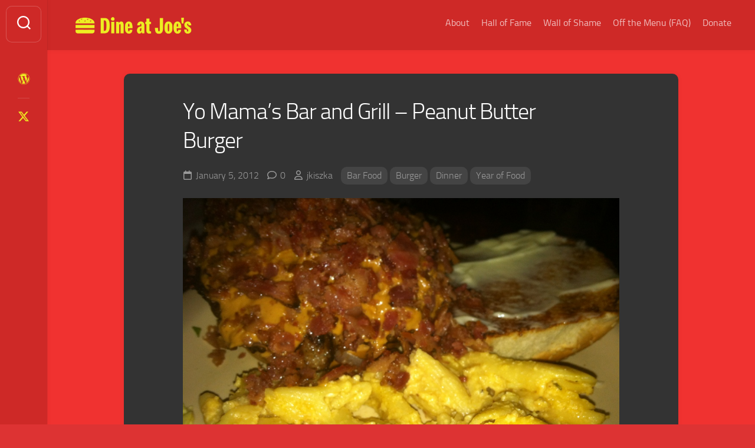

--- FILE ---
content_type: text/html; charset=UTF-8
request_url: https://www.dineatjoes.com/2012/01/05/yo-mamas-bar-and-grill-peanut-butter-burger/
body_size: 10963
content:
<!DOCTYPE html> 
<html class="no-js" lang="en-US">

<head>
	<meta charset="UTF-8">
	<meta name="viewport" content="width=device-width, initial-scale=1.0">
	<link rel="profile" href="https://gmpg.org/xfn/11">
		<link rel="pingback" href="https://www.dineatjoes.com/xmlrpc.php">
		
	<title>Yo Mama&#8217;s Bar and Grill &#8211; Peanut Butter Burger &#8211; Dine at Joe&#039;s</title>
<meta name='robots' content='max-image-preview:large' />
<script>document.documentElement.className = document.documentElement.className.replace("no-js","js");</script>
<link rel='dns-prefetch' href='//stats.wp.com' />
<link rel="alternate" type="application/rss+xml" title="Dine at Joe&#039;s &raquo; Feed" href="https://www.dineatjoes.com/feed/" />
<link rel="alternate" type="application/rss+xml" title="Dine at Joe&#039;s &raquo; Comments Feed" href="https://www.dineatjoes.com/comments/feed/" />
<link rel="alternate" type="application/rss+xml" title="Dine at Joe&#039;s &raquo; Yo Mama&#8217;s Bar and Grill &#8211; Peanut Butter Burger Comments Feed" href="https://www.dineatjoes.com/2012/01/05/yo-mamas-bar-and-grill-peanut-butter-burger/feed/" />
<link rel="alternate" title="oEmbed (JSON)" type="application/json+oembed" href="https://www.dineatjoes.com/wp-json/oembed/1.0/embed?url=https%3A%2F%2Fwww.dineatjoes.com%2F2012%2F01%2F05%2Fyo-mamas-bar-and-grill-peanut-butter-burger%2F" />
<link rel="alternate" title="oEmbed (XML)" type="text/xml+oembed" href="https://www.dineatjoes.com/wp-json/oembed/1.0/embed?url=https%3A%2F%2Fwww.dineatjoes.com%2F2012%2F01%2F05%2Fyo-mamas-bar-and-grill-peanut-butter-burger%2F&#038;format=xml" />
<style id='wp-img-auto-sizes-contain-inline-css' type='text/css'>
img:is([sizes=auto i],[sizes^="auto," i]){contain-intrinsic-size:3000px 1500px}
/*# sourceURL=wp-img-auto-sizes-contain-inline-css */
</style>
<style id='wp-emoji-styles-inline-css' type='text/css'>

	img.wp-smiley, img.emoji {
		display: inline !important;
		border: none !important;
		box-shadow: none !important;
		height: 1em !important;
		width: 1em !important;
		margin: 0 0.07em !important;
		vertical-align: -0.1em !important;
		background: none !important;
		padding: 0 !important;
	}
/*# sourceURL=wp-emoji-styles-inline-css */
</style>
<style id='wp-block-library-inline-css' type='text/css'>
:root{--wp-block-synced-color:#7a00df;--wp-block-synced-color--rgb:122,0,223;--wp-bound-block-color:var(--wp-block-synced-color);--wp-editor-canvas-background:#ddd;--wp-admin-theme-color:#007cba;--wp-admin-theme-color--rgb:0,124,186;--wp-admin-theme-color-darker-10:#006ba1;--wp-admin-theme-color-darker-10--rgb:0,107,160.5;--wp-admin-theme-color-darker-20:#005a87;--wp-admin-theme-color-darker-20--rgb:0,90,135;--wp-admin-border-width-focus:2px}@media (min-resolution:192dpi){:root{--wp-admin-border-width-focus:1.5px}}.wp-element-button{cursor:pointer}:root .has-very-light-gray-background-color{background-color:#eee}:root .has-very-dark-gray-background-color{background-color:#313131}:root .has-very-light-gray-color{color:#eee}:root .has-very-dark-gray-color{color:#313131}:root .has-vivid-green-cyan-to-vivid-cyan-blue-gradient-background{background:linear-gradient(135deg,#00d084,#0693e3)}:root .has-purple-crush-gradient-background{background:linear-gradient(135deg,#34e2e4,#4721fb 50%,#ab1dfe)}:root .has-hazy-dawn-gradient-background{background:linear-gradient(135deg,#faaca8,#dad0ec)}:root .has-subdued-olive-gradient-background{background:linear-gradient(135deg,#fafae1,#67a671)}:root .has-atomic-cream-gradient-background{background:linear-gradient(135deg,#fdd79a,#004a59)}:root .has-nightshade-gradient-background{background:linear-gradient(135deg,#330968,#31cdcf)}:root .has-midnight-gradient-background{background:linear-gradient(135deg,#020381,#2874fc)}:root{--wp--preset--font-size--normal:16px;--wp--preset--font-size--huge:42px}.has-regular-font-size{font-size:1em}.has-larger-font-size{font-size:2.625em}.has-normal-font-size{font-size:var(--wp--preset--font-size--normal)}.has-huge-font-size{font-size:var(--wp--preset--font-size--huge)}.has-text-align-center{text-align:center}.has-text-align-left{text-align:left}.has-text-align-right{text-align:right}.has-fit-text{white-space:nowrap!important}#end-resizable-editor-section{display:none}.aligncenter{clear:both}.items-justified-left{justify-content:flex-start}.items-justified-center{justify-content:center}.items-justified-right{justify-content:flex-end}.items-justified-space-between{justify-content:space-between}.screen-reader-text{border:0;clip-path:inset(50%);height:1px;margin:-1px;overflow:hidden;padding:0;position:absolute;width:1px;word-wrap:normal!important}.screen-reader-text:focus{background-color:#ddd;clip-path:none;color:#444;display:block;font-size:1em;height:auto;left:5px;line-height:normal;padding:15px 23px 14px;text-decoration:none;top:5px;width:auto;z-index:100000}html :where(.has-border-color){border-style:solid}html :where([style*=border-top-color]){border-top-style:solid}html :where([style*=border-right-color]){border-right-style:solid}html :where([style*=border-bottom-color]){border-bottom-style:solid}html :where([style*=border-left-color]){border-left-style:solid}html :where([style*=border-width]){border-style:solid}html :where([style*=border-top-width]){border-top-style:solid}html :where([style*=border-right-width]){border-right-style:solid}html :where([style*=border-bottom-width]){border-bottom-style:solid}html :where([style*=border-left-width]){border-left-style:solid}html :where(img[class*=wp-image-]){height:auto;max-width:100%}:where(figure){margin:0 0 1em}html :where(.is-position-sticky){--wp-admin--admin-bar--position-offset:var(--wp-admin--admin-bar--height,0px)}@media screen and (max-width:600px){html :where(.is-position-sticky){--wp-admin--admin-bar--position-offset:0px}}

/*# sourceURL=wp-block-library-inline-css */
</style><style id='global-styles-inline-css' type='text/css'>
:root{--wp--preset--aspect-ratio--square: 1;--wp--preset--aspect-ratio--4-3: 4/3;--wp--preset--aspect-ratio--3-4: 3/4;--wp--preset--aspect-ratio--3-2: 3/2;--wp--preset--aspect-ratio--2-3: 2/3;--wp--preset--aspect-ratio--16-9: 16/9;--wp--preset--aspect-ratio--9-16: 9/16;--wp--preset--color--black: #000000;--wp--preset--color--cyan-bluish-gray: #abb8c3;--wp--preset--color--white: #ffffff;--wp--preset--color--pale-pink: #f78da7;--wp--preset--color--vivid-red: #cf2e2e;--wp--preset--color--luminous-vivid-orange: #ff6900;--wp--preset--color--luminous-vivid-amber: #fcb900;--wp--preset--color--light-green-cyan: #7bdcb5;--wp--preset--color--vivid-green-cyan: #00d084;--wp--preset--color--pale-cyan-blue: #8ed1fc;--wp--preset--color--vivid-cyan-blue: #0693e3;--wp--preset--color--vivid-purple: #9b51e0;--wp--preset--gradient--vivid-cyan-blue-to-vivid-purple: linear-gradient(135deg,rgb(6,147,227) 0%,rgb(155,81,224) 100%);--wp--preset--gradient--light-green-cyan-to-vivid-green-cyan: linear-gradient(135deg,rgb(122,220,180) 0%,rgb(0,208,130) 100%);--wp--preset--gradient--luminous-vivid-amber-to-luminous-vivid-orange: linear-gradient(135deg,rgb(252,185,0) 0%,rgb(255,105,0) 100%);--wp--preset--gradient--luminous-vivid-orange-to-vivid-red: linear-gradient(135deg,rgb(255,105,0) 0%,rgb(207,46,46) 100%);--wp--preset--gradient--very-light-gray-to-cyan-bluish-gray: linear-gradient(135deg,rgb(238,238,238) 0%,rgb(169,184,195) 100%);--wp--preset--gradient--cool-to-warm-spectrum: linear-gradient(135deg,rgb(74,234,220) 0%,rgb(151,120,209) 20%,rgb(207,42,186) 40%,rgb(238,44,130) 60%,rgb(251,105,98) 80%,rgb(254,248,76) 100%);--wp--preset--gradient--blush-light-purple: linear-gradient(135deg,rgb(255,206,236) 0%,rgb(152,150,240) 100%);--wp--preset--gradient--blush-bordeaux: linear-gradient(135deg,rgb(254,205,165) 0%,rgb(254,45,45) 50%,rgb(107,0,62) 100%);--wp--preset--gradient--luminous-dusk: linear-gradient(135deg,rgb(255,203,112) 0%,rgb(199,81,192) 50%,rgb(65,88,208) 100%);--wp--preset--gradient--pale-ocean: linear-gradient(135deg,rgb(255,245,203) 0%,rgb(182,227,212) 50%,rgb(51,167,181) 100%);--wp--preset--gradient--electric-grass: linear-gradient(135deg,rgb(202,248,128) 0%,rgb(113,206,126) 100%);--wp--preset--gradient--midnight: linear-gradient(135deg,rgb(2,3,129) 0%,rgb(40,116,252) 100%);--wp--preset--font-size--small: 13px;--wp--preset--font-size--medium: 20px;--wp--preset--font-size--large: 36px;--wp--preset--font-size--x-large: 42px;--wp--preset--spacing--20: 0.44rem;--wp--preset--spacing--30: 0.67rem;--wp--preset--spacing--40: 1rem;--wp--preset--spacing--50: 1.5rem;--wp--preset--spacing--60: 2.25rem;--wp--preset--spacing--70: 3.38rem;--wp--preset--spacing--80: 5.06rem;--wp--preset--shadow--natural: 6px 6px 9px rgba(0, 0, 0, 0.2);--wp--preset--shadow--deep: 12px 12px 50px rgba(0, 0, 0, 0.4);--wp--preset--shadow--sharp: 6px 6px 0px rgba(0, 0, 0, 0.2);--wp--preset--shadow--outlined: 6px 6px 0px -3px rgb(255, 255, 255), 6px 6px rgb(0, 0, 0);--wp--preset--shadow--crisp: 6px 6px 0px rgb(0, 0, 0);}:where(.is-layout-flex){gap: 0.5em;}:where(.is-layout-grid){gap: 0.5em;}body .is-layout-flex{display: flex;}.is-layout-flex{flex-wrap: wrap;align-items: center;}.is-layout-flex > :is(*, div){margin: 0;}body .is-layout-grid{display: grid;}.is-layout-grid > :is(*, div){margin: 0;}:where(.wp-block-columns.is-layout-flex){gap: 2em;}:where(.wp-block-columns.is-layout-grid){gap: 2em;}:where(.wp-block-post-template.is-layout-flex){gap: 1.25em;}:where(.wp-block-post-template.is-layout-grid){gap: 1.25em;}.has-black-color{color: var(--wp--preset--color--black) !important;}.has-cyan-bluish-gray-color{color: var(--wp--preset--color--cyan-bluish-gray) !important;}.has-white-color{color: var(--wp--preset--color--white) !important;}.has-pale-pink-color{color: var(--wp--preset--color--pale-pink) !important;}.has-vivid-red-color{color: var(--wp--preset--color--vivid-red) !important;}.has-luminous-vivid-orange-color{color: var(--wp--preset--color--luminous-vivid-orange) !important;}.has-luminous-vivid-amber-color{color: var(--wp--preset--color--luminous-vivid-amber) !important;}.has-light-green-cyan-color{color: var(--wp--preset--color--light-green-cyan) !important;}.has-vivid-green-cyan-color{color: var(--wp--preset--color--vivid-green-cyan) !important;}.has-pale-cyan-blue-color{color: var(--wp--preset--color--pale-cyan-blue) !important;}.has-vivid-cyan-blue-color{color: var(--wp--preset--color--vivid-cyan-blue) !important;}.has-vivid-purple-color{color: var(--wp--preset--color--vivid-purple) !important;}.has-black-background-color{background-color: var(--wp--preset--color--black) !important;}.has-cyan-bluish-gray-background-color{background-color: var(--wp--preset--color--cyan-bluish-gray) !important;}.has-white-background-color{background-color: var(--wp--preset--color--white) !important;}.has-pale-pink-background-color{background-color: var(--wp--preset--color--pale-pink) !important;}.has-vivid-red-background-color{background-color: var(--wp--preset--color--vivid-red) !important;}.has-luminous-vivid-orange-background-color{background-color: var(--wp--preset--color--luminous-vivid-orange) !important;}.has-luminous-vivid-amber-background-color{background-color: var(--wp--preset--color--luminous-vivid-amber) !important;}.has-light-green-cyan-background-color{background-color: var(--wp--preset--color--light-green-cyan) !important;}.has-vivid-green-cyan-background-color{background-color: var(--wp--preset--color--vivid-green-cyan) !important;}.has-pale-cyan-blue-background-color{background-color: var(--wp--preset--color--pale-cyan-blue) !important;}.has-vivid-cyan-blue-background-color{background-color: var(--wp--preset--color--vivid-cyan-blue) !important;}.has-vivid-purple-background-color{background-color: var(--wp--preset--color--vivid-purple) !important;}.has-black-border-color{border-color: var(--wp--preset--color--black) !important;}.has-cyan-bluish-gray-border-color{border-color: var(--wp--preset--color--cyan-bluish-gray) !important;}.has-white-border-color{border-color: var(--wp--preset--color--white) !important;}.has-pale-pink-border-color{border-color: var(--wp--preset--color--pale-pink) !important;}.has-vivid-red-border-color{border-color: var(--wp--preset--color--vivid-red) !important;}.has-luminous-vivid-orange-border-color{border-color: var(--wp--preset--color--luminous-vivid-orange) !important;}.has-luminous-vivid-amber-border-color{border-color: var(--wp--preset--color--luminous-vivid-amber) !important;}.has-light-green-cyan-border-color{border-color: var(--wp--preset--color--light-green-cyan) !important;}.has-vivid-green-cyan-border-color{border-color: var(--wp--preset--color--vivid-green-cyan) !important;}.has-pale-cyan-blue-border-color{border-color: var(--wp--preset--color--pale-cyan-blue) !important;}.has-vivid-cyan-blue-border-color{border-color: var(--wp--preset--color--vivid-cyan-blue) !important;}.has-vivid-purple-border-color{border-color: var(--wp--preset--color--vivid-purple) !important;}.has-vivid-cyan-blue-to-vivid-purple-gradient-background{background: var(--wp--preset--gradient--vivid-cyan-blue-to-vivid-purple) !important;}.has-light-green-cyan-to-vivid-green-cyan-gradient-background{background: var(--wp--preset--gradient--light-green-cyan-to-vivid-green-cyan) !important;}.has-luminous-vivid-amber-to-luminous-vivid-orange-gradient-background{background: var(--wp--preset--gradient--luminous-vivid-amber-to-luminous-vivid-orange) !important;}.has-luminous-vivid-orange-to-vivid-red-gradient-background{background: var(--wp--preset--gradient--luminous-vivid-orange-to-vivid-red) !important;}.has-very-light-gray-to-cyan-bluish-gray-gradient-background{background: var(--wp--preset--gradient--very-light-gray-to-cyan-bluish-gray) !important;}.has-cool-to-warm-spectrum-gradient-background{background: var(--wp--preset--gradient--cool-to-warm-spectrum) !important;}.has-blush-light-purple-gradient-background{background: var(--wp--preset--gradient--blush-light-purple) !important;}.has-blush-bordeaux-gradient-background{background: var(--wp--preset--gradient--blush-bordeaux) !important;}.has-luminous-dusk-gradient-background{background: var(--wp--preset--gradient--luminous-dusk) !important;}.has-pale-ocean-gradient-background{background: var(--wp--preset--gradient--pale-ocean) !important;}.has-electric-grass-gradient-background{background: var(--wp--preset--gradient--electric-grass) !important;}.has-midnight-gradient-background{background: var(--wp--preset--gradient--midnight) !important;}.has-small-font-size{font-size: var(--wp--preset--font-size--small) !important;}.has-medium-font-size{font-size: var(--wp--preset--font-size--medium) !important;}.has-large-font-size{font-size: var(--wp--preset--font-size--large) !important;}.has-x-large-font-size{font-size: var(--wp--preset--font-size--x-large) !important;}
/*# sourceURL=global-styles-inline-css */
</style>

<style id='classic-theme-styles-inline-css' type='text/css'>
/*! This file is auto-generated */
.wp-block-button__link{color:#fff;background-color:#32373c;border-radius:9999px;box-shadow:none;text-decoration:none;padding:calc(.667em + 2px) calc(1.333em + 2px);font-size:1.125em}.wp-block-file__button{background:#32373c;color:#fff;text-decoration:none}
/*# sourceURL=/wp-includes/css/classic-themes.min.css */
</style>
<link rel='stylesheet' id='gridzone-style-css' href='https://www.dineatjoes.com/wp-content/themes/gridzone/style.css?ver=6.9' type='text/css' media='all' />
<link rel='stylesheet' id='gridzone-responsive-css' href='https://www.dineatjoes.com/wp-content/themes/gridzone/responsive.css?ver=6.9' type='text/css' media='all' />
<link rel='stylesheet' id='gridzone-dark-css' href='https://www.dineatjoes.com/wp-content/themes/gridzone/dark.css?ver=6.9' type='text/css' media='all' />
<style id='gridzone-dark-inline-css' type='text/css'>

#header { background: #ce2927; border-bottom: 0; }
#wrapper { border-top-color: #ce2927;  }
.site-title a { color: #fff; }
.site-description { color: rgba(255,255,255,0.6); }
@media only screen and (max-width: 719px) {
	.site-title { border-bottom-color: rgba(255,255,255,0.15)!important; }
}
.nav-menu:not(.mobile) a { color: rgba(255,255,255,0.7); }
.nav-menu:not(.mobile) a:hover { color: #fff; }
.nav-menu:not(.mobile) li.current_page_item > span > a, 
.nav-menu:not(.mobile) li.current-menu-item > span > a, 
.nav-menu:not(.mobile) li.current-menu-ancestor > span > a, 
.nav-menu:not(.mobile) li.current-post-parent > span > a { color: #fff; }
.nav-menu:not(.mobile) button .svg-icon { fill: rgba(255,255,255,0.7); }
@media only screen and (max-width: 719px) {
.toggle-search .svg-icon { fill: #fff; }
}
.menu-toggle-icon span { background: #fff; }
.nav-menu.mobile ul li a { color: #fff; }
.nav-menu .svg-icon { fill: #fff; }
.nav-menu:not(.mobile) button.active { background: rgba(0,0,0,0.1); }
.nav-menu.mobile button.active .svg-icon { fill: #fff; }
.nav-menu.mobile ul ul { background: rgba(0,0,0,0.05); }
.nav-menu.mobile ul li .menu-item-wrapper,
.nav-menu.mobile ul ul li .menu-item-wrapper { border-bottom-color: rgba(255,255,255,0.15); }
.nav-menu.mobile ul button,
.nav-menu.mobile ul ul button { border-left-color: rgba(255,255,255,0.15); }
.nav-menu.mobile > div > ul { border-top: 1px solid rgba(255,255,255,0.15); }
				

@media only screen and (min-width: 720px) {
	.s2,
	.toggle-search,
	.toggle-search.active,
	.search-expand { background: #ce2927; }
	.search-expand { border: 1px solid rgba(255,255,255,0.2); border-left: 0; left: 69px; padding-top: 12px; padding-bottom: 12px; }
	.s2 .social-links .social-tooltip { color: rgba(255,255,255,0.75); }
	.s2 .social-links .social-tooltip:hover { color: #fff; }
	.toggle-search { border-color: rgba(255,255,255,0.2); color: #fff; }
	.toggle-search:hover, 
	.toggle-search.active { color: rgba(255,255,255,0.75); }
	.s2 .social-links li:before { background: rgba(255,255,255,0.15); }
	.toggle-search .svg-icon { fill: #fff; }
	.toggle-search.active #svg-close { fill: rgba(255,255,255,0.7); }
	.toggle-search:focus #svg-close { fill: #fff; }
}
				

.masonry-item .masonry-inner { background: #ce2927; }
.masonry-item .entry-title a { color: rgba(255,255,255,1); }
.masonry-item .entry-meta,
.masonry-item .entry-meta li a { color: rgba(255,255,255,0.6); }
				

.entry a { color: #eeee22; }
				

body { background: #ce2927; }
				
.site-title a img { max-height: 64px; }
.site-title a, .site-description { color: #blank; }

/*# sourceURL=gridzone-dark-inline-css */
</style>
<link rel='stylesheet' id='gridzone-font-awesome-css' href='https://www.dineatjoes.com/wp-content/themes/gridzone/fonts/all.min.css?ver=6.9' type='text/css' media='all' />
<script type="text/javascript" src="https://www.dineatjoes.com/wp-includes/js/jquery/jquery.min.js?ver=3.7.1" id="jquery-core-js"></script>
<script type="text/javascript" src="https://www.dineatjoes.com/wp-includes/js/jquery/jquery-migrate.min.js?ver=3.4.1" id="jquery-migrate-js"></script>
<script type="text/javascript" src="https://www.dineatjoes.com/wp-content/themes/gridzone/js/slick.min.js?ver=6.9" id="gridzone-slick-js"></script>
<link rel="https://api.w.org/" href="https://www.dineatjoes.com/wp-json/" /><link rel="alternate" title="JSON" type="application/json" href="https://www.dineatjoes.com/wp-json/wp/v2/posts/1217" /><link rel="EditURI" type="application/rsd+xml" title="RSD" href="https://www.dineatjoes.com/xmlrpc.php?rsd" />
<meta name="generator" content="WordPress 6.9" />
<link rel="canonical" href="https://www.dineatjoes.com/2012/01/05/yo-mamas-bar-and-grill-peanut-butter-burger/" />
<link rel='shortlink' href='https://www.dineatjoes.com/?p=1217' />
	<style>img#wpstats{display:none}</style>
		<style type="text/css" id="custom-background-css">
body.custom-background { background-color: #dd3333; background-image: url("https://www.dineatjoes.com/wp-content/uploads/2024/12/daj-background-1.png"); background-position: left top; background-size: auto; background-repeat: repeat; background-attachment: scroll; }
</style>
	<link rel="icon" href="https://www.dineatjoes.com/wp-content/uploads/2022/12/cropped-daj-favicon-1-150x150.png" sizes="32x32" />
<link rel="icon" href="https://www.dineatjoes.com/wp-content/uploads/2022/12/cropped-daj-favicon-1-300x300.png" sizes="192x192" />
<link rel="apple-touch-icon" href="https://www.dineatjoes.com/wp-content/uploads/2022/12/cropped-daj-favicon-1-300x300.png" />
<meta name="msapplication-TileImage" content="https://www.dineatjoes.com/wp-content/uploads/2022/12/cropped-daj-favicon-1-300x300.png" />
<style id="kirki-inline-styles"></style></head>

<body class="wp-singular post-template-default single single-post postid-1217 single-format-image custom-background wp-custom-logo wp-theme-gridzone col-1c full-width mobile-menu logged-out">


<a class="skip-link screen-reader-text" href="#page">Skip to content</a>

<div id="wrapper">
	
	<div id="header-sticky">
		<header id="header" class="hide-on-scroll-down nav-menu-dropdown-left">

			<div class="group">
				<p class="site-title"><a href="https://www.dineatjoes.com/" rel="home"><img src="https://www.dineatjoes.com/wp-content/uploads/2024/12/cropped-daj-logo-banner-1.png" alt="Dine at Joe&#039;s"></a></p>
								
									<div id="wrap-nav-header" class="wrap-nav">
								<nav id="nav-header-nav" class="main-navigation nav-menu">
			<button class="menu-toggle" aria-controls="primary-menu" aria-expanded="false">
				<span class="screen-reader-text">Expand Menu</span><div class="menu-toggle-icon"><span></span><span></span><span></span></div>			</button>
			<div class="menu-dineatjoes-container"><ul id="nav-header" class="menu"><li id="menu-item-8341" class="menu-item menu-item-type-post_type menu-item-object-page menu-item-8341"><span class="menu-item-wrapper"><a href="https://www.dineatjoes.com/about-the-chef/">About</a></span></li>
<li id="menu-item-8345" class="menu-item menu-item-type-post_type menu-item-object-page menu-item-8345"><span class="menu-item-wrapper"><a href="https://www.dineatjoes.com/hall-of-fame/">Hall of Fame</a></span></li>
<li id="menu-item-8343" class="menu-item menu-item-type-post_type menu-item-object-page menu-item-8343"><span class="menu-item-wrapper"><a href="https://www.dineatjoes.com/wall-of-shame/">Wall of Shame</a></span></li>
<li id="menu-item-8342" class="menu-item menu-item-type-post_type menu-item-object-page menu-item-8342"><span class="menu-item-wrapper"><a href="https://www.dineatjoes.com/frequent-requests/">Off the Menu (FAQ)</a></span></li>
<li id="menu-item-8344" class="menu-item menu-item-type-post_type menu-item-object-page menu-item-8344"><span class="menu-item-wrapper"><a href="https://www.dineatjoes.com/surgery-donations/">Donate</a></span></li>
</ul></div>		</nav>
							</div>
								
									<div id="wrap-nav-mobile" class="wrap-nav">
								<nav id="nav-mobile-nav" class="main-navigation nav-menu">
			<button class="menu-toggle" aria-controls="primary-menu" aria-expanded="false">
				<span class="screen-reader-text">Expand Menu</span><div class="menu-toggle-icon"><span></span><span></span><span></span></div>			</button>
			<div class="menu-dineatjoes-container"><ul id="nav-mobile" class="menu"><li class="menu-item menu-item-type-post_type menu-item-object-page menu-item-8341"><span class="menu-item-wrapper"><a href="https://www.dineatjoes.com/about-the-chef/">About</a></span></li>
<li class="menu-item menu-item-type-post_type menu-item-object-page menu-item-8345"><span class="menu-item-wrapper"><a href="https://www.dineatjoes.com/hall-of-fame/">Hall of Fame</a></span></li>
<li class="menu-item menu-item-type-post_type menu-item-object-page menu-item-8343"><span class="menu-item-wrapper"><a href="https://www.dineatjoes.com/wall-of-shame/">Wall of Shame</a></span></li>
<li class="menu-item menu-item-type-post_type menu-item-object-page menu-item-8342"><span class="menu-item-wrapper"><a href="https://www.dineatjoes.com/frequent-requests/">Off the Menu (FAQ)</a></span></li>
<li class="menu-item menu-item-type-post_type menu-item-object-page menu-item-8344"><span class="menu-item-wrapper"><a href="https://www.dineatjoes.com/surgery-donations/">Donate</a></span></li>
</ul></div>		</nav>
							</div>
								
			</div>
			
		</header><!--/#header-->
	</div><!--/#header-sticky-->
	
	<div class="sidebar s2 group">
					<div class="search-trap-focus">
				<button class="toggle-search" data-target=".search-trap-focus">
					<svg class="svg-icon" id="svg-search" aria-hidden="true" role="img" focusable="false" xmlns="http://www.w3.org/2000/svg" width="23" height="23" viewBox="0 0 23 23"><path d="M38.710696,48.0601792 L43,52.3494831 L41.3494831,54 L37.0601792,49.710696 C35.2632422,51.1481185 32.9839107,52.0076499 30.5038249,52.0076499 C24.7027226,52.0076499 20,47.3049272 20,41.5038249 C20,35.7027226 24.7027226,31 30.5038249,31 C36.3049272,31 41.0076499,35.7027226 41.0076499,41.5038249 C41.0076499,43.9839107 40.1481185,46.2632422 38.710696,48.0601792 Z M36.3875844,47.1716785 C37.8030221,45.7026647 38.6734666,43.7048964 38.6734666,41.5038249 C38.6734666,36.9918565 35.0157934,33.3341833 30.5038249,33.3341833 C25.9918565,33.3341833 22.3341833,36.9918565 22.3341833,41.5038249 C22.3341833,46.0157934 25.9918565,49.6734666 30.5038249,49.6734666 C32.7048964,49.6734666 34.7026647,48.8030221 36.1716785,47.3875844 C36.2023931,47.347638 36.2360451,47.3092237 36.2726343,47.2726343 C36.3092237,47.2360451 36.347638,47.2023931 36.3875844,47.1716785 Z" transform="translate(-20 -31)"></path></svg>
					<svg class="svg-icon" id="svg-close" aria-hidden="true" role="img" focusable="false" xmlns="http://www.w3.org/2000/svg" width="23" height="23" viewBox="0 0 16 16"><polygon fill="" fill-rule="evenodd" points="6.852 7.649 .399 1.195 1.445 .149 7.899 6.602 14.352 .149 15.399 1.195 8.945 7.649 15.399 14.102 14.352 15.149 7.899 8.695 1.445 15.149 .399 14.102"></polygon></svg>
				</button>
				<div class="search-expand">
					<div class="search-expand-inner">
						<form method="get" class="searchform themeform" action="https://www.dineatjoes.com/">
	<div>
		<input type="text" class="search" name="s" onblur="if(this.value=='')this.value='To search type and hit enter';" onfocus="if(this.value=='To search type and hit enter')this.value='';" value="To search type and hit enter" />
	</div>
</form>					</div>
				</div>
			</div>
							<ul class="social-links"><li><a rel="nofollow" class="social-tooltip" title="Joe&#039;s Bucket List" href="https://www.joesbucketlist.com" target="_blank"><i class="fab fa-wordpress" style="color: #eeee22;"></i></a></li><li><a rel="nofollow" class="social-tooltip" title="X" href="https://x.com/joekiszka" target="_blank"><i class="fab fa-x-twitter" style="color: #eeee22;"></i></a></li></ul>			</div>
	
	
	<div class="container" id="page">
		<div class="container-inner">			
			<div class="main">
				<div class="main-inner group">
<div class="content">
	
			<article id="post-1217" class="post-1217 post type-post status-publish format-image hentry category-bar-food category-burger category-dinner category-year-of-food tag-food-legends tag-french-quarter tag-louisiana tag-new-orleans post_format-post-format-image">	
			
			<div class="post-wrapper group">
				<div class="entry-media">
					



	<div class="post-format">
		<div class="image-container">
					</div>
	</div>
	




				</div>
				<header class="entry-header group">
					<h1 class="entry-title">Yo Mama&#8217;s Bar and Grill &#8211; Peanut Butter Burger</h1>
					<div class="entry-meta">
						<span class="entry-date"><i class="far fa-calendar"></i>January 5, 2012</span>
													<span class="entry-comments"><i class="far fa-comment"></i><a href="https://www.dineatjoes.com/2012/01/05/yo-mamas-bar-and-grill-peanut-butter-burger/#respond">0</a></span>
												<span class="entry-author"><i class="far fa-user"></i><a href="https://www.dineatjoes.com/author/jkiszka/" title="Posts by jkiszka" rel="author">jkiszka</a></span>
						<span class="entry-category"><a href="https://www.dineatjoes.com/category/cuisines/bar-food/" rel="category tag">Bar Food</a> <a href="https://www.dineatjoes.com/category/cuisines/american/burger/" rel="category tag">Burger</a> <a href="https://www.dineatjoes.com/category/meals/dinner/" rel="category tag">Dinner</a> <a href="https://www.dineatjoes.com/category/year-of-food/" rel="category tag">Year of Food</a></span>
					</div>
				</header>
				<div class="entry-content">
					<div class="entry themeform">	
						<p><a href="http://www.dineatjoes.com/wp-content/uploads/2012/01/20120105-204240.jpg"><img decoding="async" src="http://www.dineatjoes.com/wp-content/uploads/2012/01/20120105-204240.jpg" alt="20120105-204240.jpg" class="alignnone size-full" /></a></p>
												<div class="clear"></div>				
					</div><!--/.entry-->
				</div>
				<div class="entry-footer group">
					
					<p class="post-tags"><span>Tags:</span> <a href="https://www.dineatjoes.com/tag/food-legends/" rel="tag">Food Legends</a><a href="https://www.dineatjoes.com/tag/french-quarter/" rel="tag">French Quarter</a><a href="https://www.dineatjoes.com/tag/louisiana/" rel="tag">Louisiana</a><a href="https://www.dineatjoes.com/tag/new-orleans/" rel="tag">New Orleans</a></p>					
					<div class="clear"></div>
					
										
					
	<div class="sharrre-container sharrre-header group">
		<span>Share</span>
		<div id="twitter" class="sharrre">
			<a class="box group" href="https://twitter.com/intent/tweet?url=https://www.dineatjoes.com/2012/01/05/yo-mamas-bar-and-grill-peanut-butter-burger/&text=Yo Mama&#8217;s Bar and Grill &#8211; Peanut Butter Burger" title="Share on X">
				<div class="count"><i class="fas fa-plus"></i></div><div class="share"><i class="fab fa-x-twitter"></i></div>
			</a>
		</div>
		<div id="facebook" class="sharrre">
			<a class="box group" href="https://www.facebook.com/sharer/sharer.php?u=https://www.dineatjoes.com/2012/01/05/yo-mamas-bar-and-grill-peanut-butter-burger/" title="Share on Facebook">
				<div class="count"><i class="fas fa-plus"></i></div><div class="share"><i class="fab fa-facebook-square"></i></div>
			</a>
		</div>
		<div id="pinterest" class="sharrre">
			<a class="box group" href="https://pinterest.com/pin/create/button/?url=https://www.dineatjoes.com/2012/01/05/yo-mamas-bar-and-grill-peanut-butter-burger/&media=&description=Yo Mama&#8217;s Bar and Grill &#8211; Peanut Butter Burger" title="Share on Pinterest">
				<div class="count"><i class="fas fa-plus"></i></div><div class="share"><i class="fab fa-pinterest"></i></div>
			</a>
		</div>
		<div id="linkedin" class="sharrre">
			<a class="box group" href="https://www.linkedin.com/shareArticle?mini=true&url=https://www.dineatjoes.com/2012/01/05/yo-mamas-bar-and-grill-peanut-butter-burger/" title="Share on LinkedIn">
				<div class="count"><i class="fas fa-plus"></i></div><div class="share"><i class="fab fa-linkedin"></i></div>
			</a>
		</div>
	</div><!--/.sharrre-container-->
	
						
						<ul class="post-nav group">
		<li class="next"><a href="https://www.dineatjoes.com/2012/01/05/tropical-isle-hand-gernade/" rel="next"><i class="fas fa-chevron-right"></i><strong>Next</strong> <span>Tropical Isle &#8211; Hand Gernade</span></a></li>
		<li class="previous"><a href="https://www.dineatjoes.com/2012/01/05/mardi-gras-world-king-cake/" rel="prev"><i class="fas fa-chevron-left"></i><strong>Previous</strong> <span>Mardi Gras World &#8211; King Cake</span></a></li>
	</ul>

					
<div id="comments" class="themeform">
	
	
					<!-- comments open, no comments -->
			
		
		<div id="respond" class="comment-respond">
		<h3 id="reply-title" class="comment-reply-title">Leave a Reply <small><a rel="nofollow" id="cancel-comment-reply-link" href="/2012/01/05/yo-mamas-bar-and-grill-peanut-butter-burger/#respond" style="display:none;">Cancel reply</a></small></h3><form action="https://www.dineatjoes.com/wp-comments-post.php" method="post" id="commentform" class="comment-form"><p class="comment-notes"><span id="email-notes">Your email address will not be published.</span> <span class="required-field-message">Required fields are marked <span class="required">*</span></span></p><p class="comment-form-comment"><label for="comment">Comment <span class="required">*</span></label> <textarea id="comment" name="comment" cols="45" rows="8" maxlength="65525" required="required"></textarea></p><p class="comment-form-author"><label for="author">Name <span class="required">*</span></label> <input id="author" name="author" type="text" value="" size="30" maxlength="245" autocomplete="name" required="required" /></p>
<p class="comment-form-email"><label for="email">Email <span class="required">*</span></label> <input id="email" name="email" type="text" value="" size="30" maxlength="100" aria-describedby="email-notes" autocomplete="email" required="required" /></p>
<p class="comment-form-url"><label for="url">Website</label> <input id="url" name="url" type="text" value="" size="30" maxlength="200" autocomplete="url" /></p>
<p class="comment-form-cookies-consent"><input id="wp-comment-cookies-consent" name="wp-comment-cookies-consent" type="checkbox" value="yes" /> <label for="wp-comment-cookies-consent">Save my name, email, and website in this browser for the next time I comment.</label></p>
<p class="form-submit"><input name="submit" type="submit" id="submit" class="submit" value="Post Comment" /> <input type='hidden' name='comment_post_ID' value='1217' id='comment_post_ID' />
<input type='hidden' name='comment_parent' id='comment_parent' value='0' />
</p><p style="display: none;"><input type="hidden" id="akismet_comment_nonce" name="akismet_comment_nonce" value="9177d6ccc9" /></p><p style="display: none !important;" class="akismet-fields-container" data-prefix="ak_"><label>&#916;<textarea name="ak_hp_textarea" cols="45" rows="8" maxlength="100"></textarea></label><input type="hidden" id="ak_js_1" name="ak_js" value="115"/><script>document.getElementById( "ak_js_1" ).setAttribute( "value", ( new Date() ).getTime() );</script></p></form>	</div><!-- #respond -->
	
</div><!--/#comments-->					
				</div>
			</div>

		</article><!--/.post-->

		
<div class="masonry">
	
		<article id="post-5693" class="masonry-item group post-5693 post type-post status-publish format-image hentry category-cajun-creole category-dessert category-lunch tag-dallas tag-texas post_format-post-format-image">	
		<div class="masonry-inner">
			
			<div class="entry-top">
				<a class="entry-thumbnail" href="https://www.dineatjoes.com/2013/08/11/cheesecake-factory-louisiana-chicken-pasta-6/">
											<img src="https://www.dineatjoes.com/wp-content/themes/gridzone/img/thumb-medium.png" alt="Cheesecake Factory &#8211; Louisiana Chicken Pasta" />
																								</a>
				<div class="entry-category"><a href="https://www.dineatjoes.com/category/cuisines/cajun-creole/" rel="category tag">Cajun / Creole</a> <a href="https://www.dineatjoes.com/category/cuisines/dessert/" rel="category tag">Dessert</a> <a href="https://www.dineatjoes.com/category/meals/lunch/" rel="category tag">Lunch</a></div>
			</div>
			<h2 class="entry-title">
				<a href="https://www.dineatjoes.com/2013/08/11/cheesecake-factory-louisiana-chicken-pasta-6/" rel="bookmark">Cheesecake Factory &#8211; Louisiana Chicken Pasta</a>
			</h2><!--/.entry-title-->
			
			<ul class="entry-meta group">
				<li class="entry-date"><i class="far fa-calendar"></i> August 11, 2013</li>
									<li class="entry-comments">
						<a class="entry-comments" href="https://www.dineatjoes.com/2013/08/11/cheesecake-factory-louisiana-chicken-pasta-6/#respond"><i class="far fa-comment"></i><span>0</span></a>
					</li>
							</ul>
		
		</div>
	</article><!--/.post-->	
		<article id="post-4744" class="masonry-item group post-4744 post type-post status-publish format-image hentry category-lunch category-tex-mex category-syof category-take-out-location tag-dallas tag-texas post_format-post-format-image">	
		<div class="masonry-inner">
			
			<div class="entry-top">
				<a class="entry-thumbnail" href="https://www.dineatjoes.com/2012/10/12/uncle-julios-chicken-fajitas/">
											<img src="https://www.dineatjoes.com/wp-content/themes/gridzone/img/thumb-medium.png" alt="Uncle Julio&#8217;s &#8211; Chicken Fajitas" />
																								</a>
				<div class="entry-category"><a href="https://www.dineatjoes.com/category/meals/lunch/" rel="category tag">Lunch</a> <a href="https://www.dineatjoes.com/category/cuisines/tex-mex/" rel="category tag">Mexican / Tex-Mex</a> <a href="https://www.dineatjoes.com/category/year-of-food/syof/" rel="category tag">Second Year of Food</a> <a href="https://www.dineatjoes.com/category/location/take-out-location/" rel="category tag">Take-Out</a></div>
			</div>
			<h2 class="entry-title">
				<a href="https://www.dineatjoes.com/2012/10/12/uncle-julios-chicken-fajitas/" rel="bookmark">Uncle Julio&#8217;s &#8211; Chicken Fajitas</a>
			</h2><!--/.entry-title-->
			
			<ul class="entry-meta group">
				<li class="entry-date"><i class="far fa-calendar"></i> October 12, 2012</li>
									<li class="entry-comments">
						<a class="entry-comments" href="https://www.dineatjoes.com/2012/10/12/uncle-julios-chicken-fajitas/#respond"><i class="far fa-comment"></i><span>0</span></a>
					</li>
							</ul>
		
		</div>
	</article><!--/.post-->	
		<article id="post-2600" class="masonry-item group post-2600 post type-post status-publish format-image hentry category-bbq category-lunch category-year-of-food tag-san-antonio tag-texas post_format-post-format-image">	
		<div class="masonry-inner">
			
			<div class="entry-top">
				<a class="entry-thumbnail" href="https://www.dineatjoes.com/2012/07/02/saltgrass-shrimp-and-chicken-embrochette/">
											<img src="https://www.dineatjoes.com/wp-content/themes/gridzone/img/thumb-medium.png" alt="Saltgrass &#8211; Shrimp and Chicken Embrochette" />
																								</a>
				<div class="entry-category"><a href="https://www.dineatjoes.com/category/cuisines/bbq/" rel="category tag">BBQ</a> <a href="https://www.dineatjoes.com/category/meals/lunch/" rel="category tag">Lunch</a> <a href="https://www.dineatjoes.com/category/year-of-food/" rel="category tag">Year of Food</a></div>
			</div>
			<h2 class="entry-title">
				<a href="https://www.dineatjoes.com/2012/07/02/saltgrass-shrimp-and-chicken-embrochette/" rel="bookmark">Saltgrass &#8211; Shrimp and Chicken Embrochette</a>
			</h2><!--/.entry-title-->
			
			<ul class="entry-meta group">
				<li class="entry-date"><i class="far fa-calendar"></i> July 2, 2012</li>
									<li class="entry-comments">
						<a class="entry-comments" href="https://www.dineatjoes.com/2012/07/02/saltgrass-shrimp-and-chicken-embrochette/#respond"><i class="far fa-comment"></i><span>0</span></a>
					</li>
							</ul>
		
		</div>
	</article><!--/.post-->	
		<article id="post-2582" class="masonry-item group post-2582 post type-post status-publish format-image hentry category-american category-dinner category-fast-food category-year-of-food tag-dallas tag-texas post_format-post-format-image">	
		<div class="masonry-inner">
			
			<div class="entry-top">
				<a class="entry-thumbnail" href="https://www.dineatjoes.com/2012/06/28/chicken-express-combo-1/">
											<img src="https://www.dineatjoes.com/wp-content/themes/gridzone/img/thumb-medium.png" alt="Chicken Express &#8211; Combo #1" />
																								</a>
				<div class="entry-category"><a href="https://www.dineatjoes.com/category/cuisines/american/" rel="category tag">American</a> <a href="https://www.dineatjoes.com/category/meals/dinner/" rel="category tag">Dinner</a> <a href="https://www.dineatjoes.com/category/cuisines/fast-food/" rel="category tag">Fast Food</a> <a href="https://www.dineatjoes.com/category/year-of-food/" rel="category tag">Year of Food</a></div>
			</div>
			<h2 class="entry-title">
				<a href="https://www.dineatjoes.com/2012/06/28/chicken-express-combo-1/" rel="bookmark">Chicken Express &#8211; Combo #1</a>
			</h2><!--/.entry-title-->
			
			<ul class="entry-meta group">
				<li class="entry-date"><i class="far fa-calendar"></i> June 28, 2012</li>
									<li class="entry-comments">
						<a class="entry-comments" href="https://www.dineatjoes.com/2012/06/28/chicken-express-combo-1/#respond"><i class="far fa-comment"></i><span>0</span></a>
					</li>
							</ul>
		
		</div>
	</article><!--/.post-->	
		
</div>

		
</div><!--/.content-->


				</div><!--/.main-inner-->
			</div><!--/.main-->	
		</div><!--/.container-inner-->
	</div><!--/.container-->
	
	<div class="clear"></div>
	
	<footer id="footer">
	
					
				
		<div id="footer-bottom">
			
			<a id="back-to-top" href="#"><i class="fas fa-angle-up"></i></a>
				
			<div class="pad group">
				
				<div class="grid one-full">
					
										
					<div id="copyright">
													<p>Dine at Joe&#039;s &copy; 2026. All Rights Reserved.</p>
											</div><!--/#copyright-->
					
										<div id="credit">
						<p>Powered by <a href="http://wordpress.org" rel="nofollow">WordPress</a>. Theme by <a href="http://alx.media" rel="nofollow">Alx</a>.</p>
					</div><!--/#credit-->
										
											<ul class="social-links"><li><a rel="nofollow" class="social-tooltip" title="Joe&#039;s Bucket List" href="https://www.joesbucketlist.com" target="_blank"><i class="fab fa-wordpress" style="color: #eeee22;"></i></a></li><li><a rel="nofollow" class="social-tooltip" title="X" href="https://x.com/joekiszka" target="_blank"><i class="fab fa-x-twitter" style="color: #eeee22;"></i></a></li></ul>										
				</div>
							
			</div><!--/.pad-->

		</div><!--/#footer-bottom-->

	</footer><!--/#footer-->
	
</div><!--/#wrapper-->

<script type="speculationrules">
{"prefetch":[{"source":"document","where":{"and":[{"href_matches":"/*"},{"not":{"href_matches":["/wp-*.php","/wp-admin/*","/wp-content/uploads/*","/wp-content/*","/wp-content/plugins/*","/wp-content/themes/gridzone/*","/*\\?(.+)"]}},{"not":{"selector_matches":"a[rel~=\"nofollow\"]"}},{"not":{"selector_matches":".no-prefetch, .no-prefetch a"}}]},"eagerness":"conservative"}]}
</script>
	<script>
	/(trident|msie)/i.test(navigator.userAgent)&&document.getElementById&&window.addEventListener&&window.addEventListener("hashchange",function(){var t,e=location.hash.substring(1);/^[A-z0-9_-]+$/.test(e)&&(t=document.getElementById(e))&&(/^(?:a|select|input|button|textarea)$/i.test(t.tagName)||(t.tabIndex=-1),t.focus())},!1);
	</script>
	<script type="text/javascript" src="https://www.dineatjoes.com/wp-content/themes/gridzone/js/jquery.fitvids.js?ver=6.9" id="gridzone-fitvids-js"></script>
<script type="text/javascript" src="https://www.dineatjoes.com/wp-content/themes/gridzone/js/jq-sticky-anything.min.js?ver=6.9" id="gridzone-jq-sticky-anything-js"></script>
<script type="text/javascript" src="https://www.dineatjoes.com/wp-content/themes/gridzone/js/imagesloaded.pkgd.min.js?ver=6.9" id="gridzone-imagesloaded-js"></script>
<script type="text/javascript" src="https://www.dineatjoes.com/wp-content/themes/gridzone/js/masonry.pkgd.min.js?ver=6.9" id="gridzone-masonry-js"></script>
<script type="text/javascript" src="https://www.dineatjoes.com/wp-content/themes/gridzone/js/scripts.js?ver=6.9" id="gridzone-scripts-js"></script>
<script type="text/javascript" src="https://www.dineatjoes.com/wp-includes/js/comment-reply.min.js?ver=6.9" id="comment-reply-js" async="async" data-wp-strategy="async" fetchpriority="low"></script>
<script type="text/javascript" src="https://www.dineatjoes.com/wp-content/themes/gridzone/js/nav.js?ver=1733693240" id="gridzone-nav-script-js"></script>
<script type="text/javascript" id="jetpack-stats-js-before">
/* <![CDATA[ */
_stq = window._stq || [];
_stq.push([ "view", {"v":"ext","blog":"164706806","post":"1217","tz":"0","srv":"www.dineatjoes.com","j":"1:15.4"} ]);
_stq.push([ "clickTrackerInit", "164706806", "1217" ]);
//# sourceURL=jetpack-stats-js-before
/* ]]> */
</script>
<script type="text/javascript" src="https://stats.wp.com/e-202604.js" id="jetpack-stats-js" defer="defer" data-wp-strategy="defer"></script>
<script defer type="text/javascript" src="https://www.dineatjoes.com/wp-content/plugins/akismet/_inc/akismet-frontend.js?ver=1762970689" id="akismet-frontend-js"></script>
<script id="wp-emoji-settings" type="application/json">
{"baseUrl":"https://s.w.org/images/core/emoji/17.0.2/72x72/","ext":".png","svgUrl":"https://s.w.org/images/core/emoji/17.0.2/svg/","svgExt":".svg","source":{"concatemoji":"https://www.dineatjoes.com/wp-includes/js/wp-emoji-release.min.js?ver=6.9"}}
</script>
<script type="module">
/* <![CDATA[ */
/*! This file is auto-generated */
const a=JSON.parse(document.getElementById("wp-emoji-settings").textContent),o=(window._wpemojiSettings=a,"wpEmojiSettingsSupports"),s=["flag","emoji"];function i(e){try{var t={supportTests:e,timestamp:(new Date).valueOf()};sessionStorage.setItem(o,JSON.stringify(t))}catch(e){}}function c(e,t,n){e.clearRect(0,0,e.canvas.width,e.canvas.height),e.fillText(t,0,0);t=new Uint32Array(e.getImageData(0,0,e.canvas.width,e.canvas.height).data);e.clearRect(0,0,e.canvas.width,e.canvas.height),e.fillText(n,0,0);const a=new Uint32Array(e.getImageData(0,0,e.canvas.width,e.canvas.height).data);return t.every((e,t)=>e===a[t])}function p(e,t){e.clearRect(0,0,e.canvas.width,e.canvas.height),e.fillText(t,0,0);var n=e.getImageData(16,16,1,1);for(let e=0;e<n.data.length;e++)if(0!==n.data[e])return!1;return!0}function u(e,t,n,a){switch(t){case"flag":return n(e,"\ud83c\udff3\ufe0f\u200d\u26a7\ufe0f","\ud83c\udff3\ufe0f\u200b\u26a7\ufe0f")?!1:!n(e,"\ud83c\udde8\ud83c\uddf6","\ud83c\udde8\u200b\ud83c\uddf6")&&!n(e,"\ud83c\udff4\udb40\udc67\udb40\udc62\udb40\udc65\udb40\udc6e\udb40\udc67\udb40\udc7f","\ud83c\udff4\u200b\udb40\udc67\u200b\udb40\udc62\u200b\udb40\udc65\u200b\udb40\udc6e\u200b\udb40\udc67\u200b\udb40\udc7f");case"emoji":return!a(e,"\ud83e\u1fac8")}return!1}function f(e,t,n,a){let r;const o=(r="undefined"!=typeof WorkerGlobalScope&&self instanceof WorkerGlobalScope?new OffscreenCanvas(300,150):document.createElement("canvas")).getContext("2d",{willReadFrequently:!0}),s=(o.textBaseline="top",o.font="600 32px Arial",{});return e.forEach(e=>{s[e]=t(o,e,n,a)}),s}function r(e){var t=document.createElement("script");t.src=e,t.defer=!0,document.head.appendChild(t)}a.supports={everything:!0,everythingExceptFlag:!0},new Promise(t=>{let n=function(){try{var e=JSON.parse(sessionStorage.getItem(o));if("object"==typeof e&&"number"==typeof e.timestamp&&(new Date).valueOf()<e.timestamp+604800&&"object"==typeof e.supportTests)return e.supportTests}catch(e){}return null}();if(!n){if("undefined"!=typeof Worker&&"undefined"!=typeof OffscreenCanvas&&"undefined"!=typeof URL&&URL.createObjectURL&&"undefined"!=typeof Blob)try{var e="postMessage("+f.toString()+"("+[JSON.stringify(s),u.toString(),c.toString(),p.toString()].join(",")+"));",a=new Blob([e],{type:"text/javascript"});const r=new Worker(URL.createObjectURL(a),{name:"wpTestEmojiSupports"});return void(r.onmessage=e=>{i(n=e.data),r.terminate(),t(n)})}catch(e){}i(n=f(s,u,c,p))}t(n)}).then(e=>{for(const n in e)a.supports[n]=e[n],a.supports.everything=a.supports.everything&&a.supports[n],"flag"!==n&&(a.supports.everythingExceptFlag=a.supports.everythingExceptFlag&&a.supports[n]);var t;a.supports.everythingExceptFlag=a.supports.everythingExceptFlag&&!a.supports.flag,a.supports.everything||((t=a.source||{}).concatemoji?r(t.concatemoji):t.wpemoji&&t.twemoji&&(r(t.twemoji),r(t.wpemoji)))});
//# sourceURL=https://www.dineatjoes.com/wp-includes/js/wp-emoji-loader.min.js
/* ]]> */
</script>
</body>
</html>